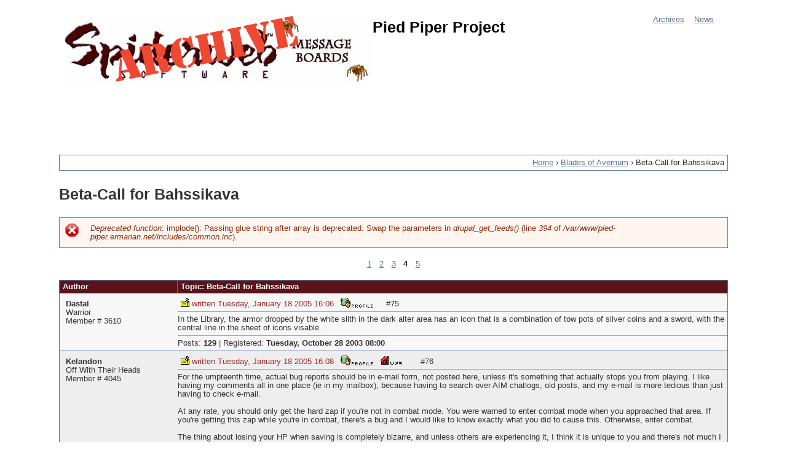

--- FILE ---
content_type: text/html; charset=utf-8
request_url: https://pied-piper.ermarian.net/topic/15/1063/p4
body_size: 10581
content:
<!DOCTYPE html>
<!--[if IEMobile 7]><html class="iem7"  lang="en" dir="ltr"><![endif]-->
<!--[if lte IE 6]><html class="lt-ie9 lt-ie8 lt-ie7"  lang="en" dir="ltr"><![endif]-->
<!--[if (IE 7)&(!IEMobile)]><html class="lt-ie9 lt-ie8"  lang="en" dir="ltr"><![endif]-->
<!--[if IE 8]><html class="lt-ie9"  lang="en" dir="ltr"><![endif]-->
<!--[if (gte IE 9)|(gt IEMobile 7)]><!--><html  lang="en" dir="ltr"><!--<![endif]-->

<head>
  <meta charset="utf-8" />
<meta name="Generator" content="Drupal 7 (http://drupal.org)" />
<link rel="shortcut icon" href="https://pied-piper.ermarian.net/sites/all/themes/spiderweb/favicon.ico" type="image/vnd.microsoft.icon" />
  <title>Beta-Call for Bahssikava | Pied Piper Project</title>

      <meta name="MobileOptimized" content="width">
    <meta name="HandheldFriendly" content="true">
    <meta name="viewport" content="width=device-width">
    <!--[if IEMobile]><meta http-equiv="cleartype" content="on"><![endif]-->

  <style>
@import url("https://pied-piper.ermarian.net/modules/system/system.base.css?t8e43l");
</style>
<style>
@import url("https://pied-piper.ermarian.net/modules/field/theme/field.css?t8e43l");
@import url("https://pied-piper.ermarian.net/modules/node/node.css?t8e43l");
@import url("https://pied-piper.ermarian.net/sites/all/modules/ppp_legacy/ppp_legacy.css?t8e43l");
@import url("https://pied-piper.ermarian.net/modules/user/user.css?t8e43l");
</style>
<style>
@import url("https://pied-piper.ermarian.net/sites/all/modules/xbbcode/xbbcode_basic/xbbcode_basic.css?t8e43l");
@import url("https://pied-piper.ermarian.net/sites/all/modules/xbbcode/xbbcode_list/xbbcode_list.css?t8e43l");
</style>
<style>
@import url("https://pied-piper.ermarian.net/sites/all/themes/spiderweb/css/styles.css?t8e43l");
@import url("https://pied-piper.ermarian.net/sites/all/themes/spiderweb/css/spiderweb.css?t8e43l");
</style>
  <script src="https://pied-piper.ermarian.net/sites/default/files/js/js_tm1gahPj5RurExr4Zj4GdGvvL7W4-u6_XRVeEsXyp3Q.js"></script>
<script>jQuery.extend(Drupal.settings, {"basePath":"\/","pathPrefix":"","ajaxPageState":{"theme":"spiderweb","theme_token":"OJMBGs8joO3cDVLTPEHBs11P6PBID5xy1SMukkSLXB0","js":{"misc\/jquery.js":1,"misc\/jquery.once.js":1,"misc\/drupal.js":1},"css":{"modules\/system\/system.base.css":1,"modules\/system\/system.menus.css":1,"modules\/system\/system.messages.css":1,"modules\/system\/system.theme.css":1,"modules\/field\/theme\/field.css":1,"modules\/node\/node.css":1,"sites\/all\/modules\/ppp_legacy\/ppp_legacy.css":1,"modules\/user\/user.css":1,"sites\/all\/modules\/xbbcode\/xbbcode_basic\/xbbcode_basic.css":1,"sites\/all\/modules\/xbbcode\/xbbcode_list\/xbbcode_list.css":1,"sites\/all\/themes\/spiderweb\/system.menus.css":1,"sites\/all\/themes\/spiderweb\/system.messages.css":1,"sites\/all\/themes\/spiderweb\/system.theme.css":1,"sites\/all\/themes\/spiderweb\/css\/styles.css":1,"sites\/all\/themes\/spiderweb\/css\/spiderweb.css":1}}});</script>
      <!--[if lt IE 9]>
    <script src="/sites/all/themes/zen/js/html5-respond.js"></script>
    <![endif]-->
  </head>
<body class="html not-front not-logged-in one-sidebar sidebar-first page-topic page-topic- page-topic-15 page-topic- page-topic-1063 page-topic-p4 section-topic" >
      <p id="skip-link">
      <a href="#main-menu" class="element-invisible element-focusable">Jump to navigation</a>
    </p>
      
<div id="page">

  <header class="header" id="header" role="banner">
  
    
          <a href="/" title="Home" rel="home" class="header__logo" id="logo"><img src="https://pied-piper.ermarian.net/sites/all/themes/spiderweb/logo.png" alt="Home" class="header__logo-image" /></a>
    
          <div class="header__name-and-slogan" id="name-and-slogan">
                  <h1 class="header__site-name" id="site-name">
            <a href="/" title="Home" class="header__site-link" rel="home"><span>Pied Piper Project</span></a>
          </h1>
        
              </div>
    
    <div id="navigation">

              <nav id="main-menu" role="navigation" tabindex="-1">
          <h2 class="element-invisible">Main menu</h2><ul class="links inline clearfix"><li class="menu-44 first"><a href="/archives" title="Forum Home">Archives</a></li>
<li class="menu-53 last"><a href="/news" title="Site Updates">News</a></li>
</ul>        </nav>
      
      
    </div><!-- /#navigation -->

    
  </header>

  <div id="main">

    <div id="content" class="column" role="main">
        <div class="region region-highlighted">
    <div id="block-block-6" class="block block-block first last odd">

      
  <script type="text/javascript"><!--
google_ad_client = "ca-pub-7276462266487251";
/* PPP Banner */
google_ad_slot = "1388862094";
google_ad_width = 728;
google_ad_height = 90;
//-->
</script>
<script type="text/javascript"
src="//pagead2.googlesyndication.com/pagead/show_ads.js">
</script>
</div>
  </div>
      <nav class="breadcrumb" role="navigation"><h2 class="element-invisible">You are here</h2><ol><li><a href="/">Home</a> › </li><li><a href="/forum/15">Blades of Avernum</a> › </li><li>Beta-Call for Bahssikava</li></ol></nav>      <a id="main-content"></a>
                    <h1 class="page__title title" id="page-title">Beta-Call for Bahssikava</h1>
                  <div class="messages--error messages error">
<h2 class="element-invisible">Error message</h2>
<em class="placeholder">Deprecated function</em>: implode(): Passing glue string after array is deprecated. Swap the parameters in <em class="placeholder">drupal_get_feeds()</em> (line <em class="placeholder">394</em> of <em class="placeholder">/var/www/pied-piper.ermarian.net/includes/common.inc</em>).</div>
                        


<h2 class="element-invisible">Pages</h2><div class="item-list"><ul class="pager"><li class="pager-item"><a href="/topic/15/1063/p1">1</a></li><li class="pager-item"><a href="/topic/15/1063/p2">2</a></li><li class="pager-item"><a href="/topic/15/1063/p3">3</a></li><li class="pager-current">4</li><li class="pager-item"><a href="/topic/15/1063/p5">5</a></li></ul></div><table class="topic-table">
 <thead><tr><th>Author</th><th>Topic: Beta-Call for Bahssikava</th> </tr></thead>
<tbody>
 <tr class="odd"><td><div class="ppp-username"><a href="/member/3610">Dastal</a></div>
<div class="ppp-usertitle">Warrior</div>
<div class="ppp-uid">Member # 3610</div>
</td><td><span class="ppp-icon ppp-icon-1"></span>
<span class="ppp-postdate">written Tuesday, January 18 2005 16:06</span>
<a class="ppp-icon ppp-icon-profile" href="/member/3610" title="View Profile"><span class="alt-text">Profile</span></a>
<span class="ppp-icon"  id="000075">#75</span>
<hr class="ppp-rule" />
In the Library, the armor dropped by the white slith in the dark alter area has an icon that is a combination of tow pots of silver coins and a sword, with the central line in the sheet of icons visable.<hr class="ppp-rule" />
<span class="ppp-postcount">Posts: <strong><a href="/member/3610">129</a></strong></span> |
<span class="ppp-registered">Registered: <strong>Tuesday, October 28 2003 08:00</strong></span>
</td> </tr>
 <tr class="even"><td><div class="ppp-username"><a href="/member/4045">Kelandon</a></div>
<div class="ppp-usertitle">Off With Their Heads</div>
<div class="ppp-uid">Member # 4045</div>
</td><td><span class="ppp-icon ppp-icon-1"></span>
<span class="ppp-postdate">written Tuesday, January 18 2005 16:08</span>
<a class="ppp-icon ppp-icon-profile" href="/member/4045" title="View Profile"><span class="alt-text">Profile</span></a>
<a class="ppp-icon ppp-icon-homepage" href="http://home.sanbrunocable.com/~tommywatts03/" title="View Homepage"><span class="alt-text">Homepage</span></a>
<span class="ppp-icon"  id="000076">#76</span>
<hr class="ppp-rule" />
For the umpteenth time, actual bug reports should be in e-mail form, not posted here, unless it&#039;s something that actually stops you from playing. I like having my comments all in one place (ie in my mailbox), because having to search over AIM chatlogs, old posts, and my e-mail is more tedious than just having to check e-mail.<br /><br />At any rate, you should only get the hard zap if you&#039;re not in combat mode. You were warned to enter combat mode when you approached that area. If you&#039;re getting this zap while you&#039;re in combat, there&#039;s a bug and I would like to know exactly what you did to cause this. Otherwise, enter combat.<br /><br />The thing about losing your HP when saving is completely bizarre, and unless others are experiencing it, I think it is unique to you and there&#039;s not much I can do about it.<br /><br />I haven&#039;t been able to reproduce the special characters in Legare&#039;s speech in Gnass in the second cut scene, although I&#039;ve heard reports. Can anyone tell me exactly when it occurs?<br /><br />EDIT: And there are no white sliths in the entire scenario. The slith ghosts in the library in Ancient Bahssikava near the summoning altar are green, blue, or red. Where are you, and what on earth did you do?<br /><br /><small>[ Tuesday, January 18, 2005 16:12: Message edited by: Kelandon ]</small><br /><br />--------------------<br />Arancaytar: Every time you ask people to compare TM and Kel, you endanger the poor, fluffy kittens.<br />Smoo: Get ready to face the walls!<br />Ephesos: In conclusion, yarr.<br /><br /><a href="http://home.sanbrunocable.com/~tommywatts03/" title="http://home.sanbrunocable.com/~tommywatts03/">Kelandon&#039;s Pink and Pretty Page!!</a>: the authorized location for all things by me<br /><a href="http://home.comcast.net/~tom_05/" title="http://home.comcast.net/~tom_05/">The Archive</a> of all released BoE scenarios ever<hr class="ppp-rule" />
<span class="ppp-postcount">Posts: <strong><a href="/member/4045">7968</a></strong></span> |
<span class="ppp-registered">Registered: <strong>Saturday, February 28 2004 08:00</strong></span>
</td> </tr>
 <tr class="odd"><td><div class="ppp-username"><a href="/member/3610">Dastal</a></div>
<div class="ppp-usertitle">Warrior</div>
<div class="ppp-uid">Member # 3610</div>
</td><td><span class="ppp-icon ppp-icon-1"></span>
<span class="ppp-postdate">written Tuesday, January 18 2005 16:53</span>
<a class="ppp-icon ppp-icon-profile" href="/member/3610" title="View Profile"><span class="alt-text">Profile</span></a>
<span class="ppp-icon"  id="000077">#77</span>
<hr class="ppp-rule" />
One that stops me from playing (others en route via email): I&#039;m getting an Unhandled Exception error in Ancient Bahssikava in what is described as a home. After I opened the door to the wrecked room (west of the enterance to the home) and I returned to the main home area to look around before entering the rest of the home, I started getting the errors after moving two spaces. When I saved after moving one space, it crashed again. I atemted to restart the program, and the computer. Neither helped.<hr class="ppp-rule" />
<span class="ppp-postcount">Posts: <strong><a href="/member/3610">129</a></strong></span> |
<span class="ppp-registered">Registered: <strong>Tuesday, October 28 2003 08:00</strong></span>
</td> </tr>
 <tr class="even"><td><div class="ppp-username"><a href="/member/4045">Kelandon</a></div>
<div class="ppp-usertitle">Off With Their Heads</div>
<div class="ppp-uid">Member # 4045</div>
</td><td><span class="ppp-icon ppp-icon-1"></span>
<span class="ppp-postdate">written Tuesday, January 18 2005 18:06</span>
<a class="ppp-icon ppp-icon-profile" href="/member/4045" title="View Profile"><span class="alt-text">Profile</span></a>
<a class="ppp-icon ppp-icon-homepage" href="http://home.sanbrunocable.com/~tommywatts03/" title="View Homepage"><span class="alt-text">Homepage</span></a>
<span class="ppp-icon"  id="000078">#78</span>
<hr class="ppp-rule" />
I&#039;m trying to figure out what&#039;s causing this, but I don&#039;t see anything in the southeast home in AB that immediately jumps out at me. I&#039;ll look further and edit this message, though.<br /><br />EDIT: Nope, no clue. Does it happen when you move in any direction? Do you have an old save file that you can reload so that you can re-enter the town and see if it happens again?<br /><br /><small>[ Tuesday, January 18, 2005 18:09: Message edited by: Kelandon ]</small><br /><br />--------------------<br />Arancaytar: Every time you ask people to compare TM and Kel, you endanger the poor, fluffy kittens.<br />Smoo: Get ready to face the walls!<br />Ephesos: In conclusion, yarr.<br /><br /><a href="http://home.sanbrunocable.com/~tommywatts03/" title="http://home.sanbrunocable.com/~tommywatts03/">Kelandon&#039;s Pink and Pretty Page!!</a>: the authorized location for all things by me<br /><a href="http://home.comcast.net/~tom_05/" title="http://home.comcast.net/~tom_05/">The Archive</a> of all released BoE scenarios ever<hr class="ppp-rule" />
<span class="ppp-postcount">Posts: <strong><a href="/member/4045">7968</a></strong></span> |
<span class="ppp-registered">Registered: <strong>Saturday, February 28 2004 08:00</strong></span>
</td> </tr>
 <tr class="odd"><td><div class="ppp-username"><a href="/member/3610">Dastal</a></div>
<div class="ppp-usertitle">Warrior</div>
<div class="ppp-uid">Member # 3610</div>
</td><td><span class="ppp-icon ppp-icon-1"></span>
<span class="ppp-postdate">written Tuesday, January 18 2005 19:11</span>
<a class="ppp-icon ppp-icon-profile" href="/member/3610" title="View Profile"><span class="alt-text">Profile</span></a>
<span class="ppp-icon"  id="000079">#79</span>
<hr class="ppp-rule" />
No, but I&#039;ll work on trying the whole thing again since I&#039;m not really that far into it. You got my additional bug reports?<hr class="ppp-rule" />
<span class="ppp-postcount">Posts: <strong><a href="/member/3610">129</a></strong></span> |
<span class="ppp-registered">Registered: <strong>Tuesday, October 28 2003 08:00</strong></span>
</td> </tr>
 <tr class="even"><td><div class="ppp-username"><a href="/member/869">Thuryl</a></div>
<div class="ppp-usertitle">...b10010b...</div>
<div class="ppp-uid">Member # 869</div>
</td><td><span class="ppp-icon ppp-icon-1"></span>
<span class="ppp-postdate">written Tuesday, January 18 2005 19:56</span>
<a class="ppp-icon ppp-icon-profile" href="/member/869" title="View Profile"><span class="alt-text">Profile</span></a>
<a class="ppp-icon ppp-icon-homepage" href="http://thuryl.desperance.net/blades.html" title="View Homepage"><span class="alt-text">Homepage</span></a>
<span class="ppp-icon"  id="000080">#80</span>
<hr class="ppp-rule" />
Dastal, I can&#039;t help but think it&#039;s starting to sound a lot like you somehow got a corrupted copy of the scenario. Kel, maybe you should resend, or upload a known good version?<hr class="ppp-rule" />
<span class="ppp-postcount">Posts: <strong><a href="/member/869">9973</a></strong></span> |
<span class="ppp-registered">Registered: <strong>Saturday, March 30 2002 08:00</strong></span>
</td> </tr>
 <tr class="odd"><td><div class="ppp-username"><a href="/member/4045">Kelandon</a></div>
<div class="ppp-usertitle">Off With Their Heads</div>
<div class="ppp-uid">Member # 4045</div>
</td><td><span class="ppp-icon ppp-icon-1"></span>
<span class="ppp-postdate">written Wednesday, January 19 2005 12:19</span>
<a class="ppp-icon ppp-icon-profile" href="/member/4045" title="View Profile"><span class="alt-text">Profile</span></a>
<a class="ppp-icon ppp-icon-homepage" href="http://home.sanbrunocable.com/~tommywatts03/" title="View Homepage"><span class="alt-text">Homepage</span></a>
<span class="ppp-icon"  id="000081">#81</span>
<hr class="ppp-rule" />
Dastal, if you continue to get weird errors like this, I&#039;m going to suggest that you wait until the next version (likely to be the last beta, possibly the release) before you continue.<br /><br />I&#039;m hoping that everyone is progressing well in the scenario. I&#039;d like to have your comments by the end of this weekend, if possible. I&#039;ll try to start serious work on fixing the remaining problems on Sunday.<br /><br />--------------------<br />Arancaytar: Every time you ask people to compare TM and Kel, you endanger the poor, fluffy kittens.<br />Smoo: Get ready to face the walls!<br />Ephesos: In conclusion, yarr.<br /><br /><a href="http://home.sanbrunocable.com/~tommywatts03/" title="http://home.sanbrunocable.com/~tommywatts03/">Kelandon&#039;s Pink and Pretty Page!!</a>: the authorized location for all things by me<br /><a href="http://home.comcast.net/~tom_05/" title="http://home.comcast.net/~tom_05/">The Archive</a> of all released BoE scenarios ever<hr class="ppp-rule" />
<span class="ppp-postcount">Posts: <strong><a href="/member/4045">7968</a></strong></span> |
<span class="ppp-registered">Registered: <strong>Saturday, February 28 2004 08:00</strong></span>
</td> </tr>
 <tr class="even"><td><div class="ppp-username"><a href="/member/3610">Dastal</a></div>
<div class="ppp-usertitle">Warrior</div>
<div class="ppp-uid">Member # 3610</div>
</td><td><span class="ppp-icon ppp-icon-1"></span>
<span class="ppp-postdate">written Wednesday, January 19 2005 19:35</span>
<a class="ppp-icon ppp-icon-profile" href="/member/3610" title="View Profile"><span class="alt-text">Profile</span></a>
<span class="ppp-icon"  id="000082">#82</span>
<hr class="ppp-rule" />
Kel, first off, I finished it when I restarted.<br /><br />Second, this was an <em><strong>AMAZING</strong></em> scenario. While there were a few bugs, I think this was by far the best scenario I&#039;ve ever played, possibly including A1-3. While I would have prefered it a bit longer, I can understand why you stopped when you did. While you may have been missing some of the technical flash in certain areas, I think you more then made up with it in the plot. The fights were hard (at least for a singleton), though the hardest one for me was the one with the Demon Golem just cause my singleton kept getting paralyzed and put to sleep. Anywho, bug report should be en route. Again, simply superb!<hr class="ppp-rule" />
<span class="ppp-postcount">Posts: <strong><a href="/member/3610">129</a></strong></span> |
<span class="ppp-registered">Registered: <strong>Tuesday, October 28 2003 08:00</strong></span>
</td> </tr>
 <tr class="odd"><td><div class="ppp-username"><a href="/member/5339">jos</a></div>
<div class="ppp-usertitle">Apprentice</div>
<div class="ppp-uid">Member # 5339</div>
</td><td><span class="ppp-icon ppp-icon-1"></span>
<span class="ppp-postdate">written Sunday, January 23 2005 06:44</span>
<a class="ppp-icon ppp-icon-profile" href="/member/5339" title="View Profile"><span class="alt-text">Profile</span></a>
<span class="ppp-icon"  id="000083">#83</span>
<hr class="ppp-rule" />
<blockquote><span class="ppp-quote-label">quote:</span><hr />Originally written by Kelandon:<br /><br /><strong>DAMMIT<br /><br />I figured out the problem. The new wallset doesn&#039;t have windows, which I used with the old wallset. Open the scenario in the editor and change wall 2 sheet from 607 to 603, and it should be fine.<br /><br />Sorry about that, guys.</strong><hr /></blockquote>i&#039;m sorry, i&#039;m not familiar with the editor.  Can someone tell me exactly what to do to change this?<br />Thx<hr class="ppp-rule" />
<span class="ppp-postcount">Posts: <strong><a href="/member/5339">36</a></strong></span> |
<span class="ppp-registered">Registered: <strong>Thursday, December 30 2004 08:00</strong></span>
</td> </tr>
 <tr class="even"><td><div class="ppp-username"><a href="/member/4045">Kelandon</a></div>
<div class="ppp-usertitle">Off With Their Heads</div>
<div class="ppp-uid">Member # 4045</div>
</td><td><span class="ppp-icon ppp-icon-1"></span>
<span class="ppp-postdate">written Sunday, January 23 2005 06:55</span>
<a class="ppp-icon ppp-icon-profile" href="/member/4045" title="View Profile"><span class="alt-text">Profile</span></a>
<a class="ppp-icon ppp-icon-homepage" href="http://home.sanbrunocable.com/~tommywatts03/" title="View Homepage"><span class="alt-text">Homepage</span></a>
<span class="ppp-icon"  id="000084">#84</span>
<hr class="ppp-rule" />
Open the scenario editor. Go to the File menu and choose Open. Select the Bahssikava .bas file, called slithhome.bas. Choose Edit Town and then Load New Town, and enter town 14. Go to Town Details in the Town menu. The wall 2 sheet box is on the left side.<br /><br />--------------------<br />Arancaytar: Every time you ask people to compare TM and Kel, you endanger the poor, fluffy kittens.<br />Smoo: Get ready to face the walls!<br />Ephesos: In conclusion, yarr.<br /><br /><a href="http://home.sanbrunocable.com/~tommywatts03/" title="http://home.sanbrunocable.com/~tommywatts03/">Kelandon&#039;s Pink and Pretty Page!!</a>: the authorized location for all things by me<br /><a href="http://home.comcast.net/~tom_05/" title="http://home.comcast.net/~tom_05/">The Archive</a> of all released BoE scenarios ever<hr class="ppp-rule" />
<span class="ppp-postcount">Posts: <strong><a href="/member/4045">7968</a></strong></span> |
<span class="ppp-registered">Registered: <strong>Saturday, February 28 2004 08:00</strong></span>
</td> </tr>
 <tr class="odd"><td><div class="ppp-username"><a href="/member/5339">jos</a></div>
<div class="ppp-usertitle">Apprentice</div>
<div class="ppp-uid">Member # 5339</div>
</td><td><span class="ppp-icon ppp-icon-1"></span>
<span class="ppp-postdate">written Sunday, January 23 2005 07:04</span>
<a class="ppp-icon ppp-icon-profile" href="/member/5339" title="View Profile"><span class="alt-text">Profile</span></a>
<span class="ppp-icon"  id="000085">#85</span>
<hr class="ppp-rule" />
<blockquote><span class="ppp-quote-label">quote:</span><hr />Originally written by Kelandon:<br /><br /><strong>Open the scenario editor. Go to the File menu and choose Open. Select the Bahssikava .bas file, called slithhome.bas. Choose Edit Town and then Load New Town, and enter town 14. Go to Town Details in the Town menu. The wall 2 sheet box is on the left side.</strong><hr /></blockquote>Ok thx.  I found the wall 2 sheet, but if i wont to save i get an error(number 101)<br />the box also mentions file name that could not be deleted: slithhome.bas<hr class="ppp-rule" />
<span class="ppp-postcount">Posts: <strong><a href="/member/5339">36</a></strong></span> |
<span class="ppp-registered">Registered: <strong>Thursday, December 30 2004 08:00</strong></span>
</td> </tr>
 <tr class="even"><td><div class="ppp-username"><a href="/member/4045">Kelandon</a></div>
<div class="ppp-usertitle">Off With Their Heads</div>
<div class="ppp-uid">Member # 4045</div>
</td><td><span class="ppp-icon ppp-icon-1"></span>
<span class="ppp-postdate">written Sunday, January 23 2005 07:11</span>
<a class="ppp-icon ppp-icon-profile" href="/member/4045" title="View Profile"><span class="alt-text">Profile</span></a>
<a class="ppp-icon ppp-icon-homepage" href="http://home.sanbrunocable.com/~tommywatts03/" title="View Homepage"><span class="alt-text">Homepage</span></a>
<span class="ppp-icon"  id="000086">#86</span>
<hr class="ppp-rule" />
I don&#039;t know why that would be. Are you changing the sheet to 603 and not just deleting it?<br /><br />--------------------<br />Arancaytar: Every time you ask people to compare TM and Kel, you endanger the poor, fluffy kittens.<br />Smoo: Get ready to face the walls!<br />Ephesos: In conclusion, yarr.<br /><br /><a href="http://home.sanbrunocable.com/~tommywatts03/" title="http://home.sanbrunocable.com/~tommywatts03/">Kelandon&#039;s Pink and Pretty Page!!</a>: the authorized location for all things by me<br /><a href="http://home.comcast.net/~tom_05/" title="http://home.comcast.net/~tom_05/">The Archive</a> of all released BoE scenarios ever<hr class="ppp-rule" />
<span class="ppp-postcount">Posts: <strong><a href="/member/4045">7968</a></strong></span> |
<span class="ppp-registered">Registered: <strong>Saturday, February 28 2004 08:00</strong></span>
</td> </tr>
 <tr class="odd"><td><div class="ppp-username"><a href="/member/5339">jos</a></div>
<div class="ppp-usertitle">Apprentice</div>
<div class="ppp-uid">Member # 5339</div>
</td><td><span class="ppp-icon ppp-icon-1"></span>
<span class="ppp-postdate">written Sunday, January 23 2005 07:22</span>
<a class="ppp-icon ppp-icon-profile" href="/member/5339" title="View Profile"><span class="alt-text">Profile</span></a>
<span class="ppp-icon"  id="000087">#87</span>
<hr class="ppp-rule" />
This is what I do:<br />File=&gt; open scenario<br />slithhome.bas<br />scenario=&gt;edit town<br />town=&gt;load different town<br />pick town to edit : 14<br /><br />town details: Appearance settings=&gt;Wall 2 sheet 603 ok<br />then i save scenario and an error appears in box:<br />The program encountered an error while loading/saving/creating the scenario. To prevent future problems, the program will terminate.Trying again might solve the problem(not)<br />I press done, and then another error box pops up<br />file name that could not be deleted<br />slithhome.bas<hr class="ppp-rule" />
<span class="ppp-postcount">Posts: <strong><a href="/member/5339">36</a></strong></span> |
<span class="ppp-registered">Registered: <strong>Thursday, December 30 2004 08:00</strong></span>
</td> </tr>
 <tr class="even"><td><div class="ppp-username"><a href="/member/4045">Kelandon</a></div>
<div class="ppp-usertitle">Off With Their Heads</div>
<div class="ppp-uid">Member # 4045</div>
</td><td><span class="ppp-icon ppp-icon-1"></span>
<span class="ppp-postdate">written Sunday, January 23 2005 13:59</span>
<a class="ppp-icon ppp-icon-profile" href="/member/4045" title="View Profile"><span class="alt-text">Profile</span></a>
<a class="ppp-icon ppp-icon-homepage" href="http://home.sanbrunocable.com/~tommywatts03/" title="View Homepage"><span class="alt-text">Homepage</span></a>
<span class="ppp-icon"  id="000088">#88</span>
<hr class="ppp-rule" />
Weird. Anyone else experience this? If not, then I might just have to send you the next version, which will either be the release version or the final beta.<br /><br />--------------------<br />Arancaytar: Every time you ask people to compare TM and Kel, you endanger the poor, fluffy kittens.<br />Smoo: Get ready to face the walls!<br />Ephesos: In conclusion, yarr.<br /><br /><a href="http://home.sanbrunocable.com/~tommywatts03/" title="http://home.sanbrunocable.com/~tommywatts03/">Kelandon&#039;s Pink and Pretty Page!!</a>: the authorized location for all things by me<br /><a href="http://home.comcast.net/~tom_05/" title="http://home.comcast.net/~tom_05/">The Archive</a> of all released BoE scenarios ever<hr class="ppp-rule" />
<span class="ppp-postcount">Posts: <strong><a href="/member/4045">7968</a></strong></span> |
<span class="ppp-registered">Registered: <strong>Saturday, February 28 2004 08:00</strong></span>
</td> </tr>
 <tr class="odd"><td><div class="ppp-username"><a href="/member/869">Thuryl</a></div>
<div class="ppp-usertitle">...b10010b...</div>
<div class="ppp-uid">Member # 869</div>
</td><td><span class="ppp-icon ppp-icon-1"></span>
<span class="ppp-postdate">written Sunday, January 23 2005 14:31</span>
<a class="ppp-icon ppp-icon-profile" href="/member/869" title="View Profile"><span class="alt-text">Profile</span></a>
<a class="ppp-icon ppp-icon-homepage" href="http://thuryl.desperance.net/blades.html" title="View Homepage"><span class="alt-text">Homepage</span></a>
<span class="ppp-icon"  id="000089">#89</span>
<hr class="ppp-rule" />
Hmm. Couple of things:<br /><br />Did you have BoA open with a party actually in the scenario while you were using the editor? That could potentially lead to misbehaviour.<br /><br />Is the scenario file (that is, slithhome.bas) locked, protected by access privileges, or otherwise uneditable? Can you make other edits and save without bad things happening?<br /><br /><small>[ Sunday, January 23, 2005 14:32: Message edited by: Thuryl ]</small><br /><br />--------------------<br /><a href="http://forums.desperance.net/viewforum.php?id=11" title="http://forums.desperance.net/viewforum.php?id=11">The Empire Always Loses: This Time For Sure!</a><hr class="ppp-rule" />
<span class="ppp-postcount">Posts: <strong><a href="/member/869">9973</a></strong></span> |
<span class="ppp-registered">Registered: <strong>Saturday, March 30 2002 08:00</strong></span>
</td> </tr>
 <tr class="even"><td><div class="ppp-username"><a href="/member/5339">jos</a></div>
<div class="ppp-usertitle">Apprentice</div>
<div class="ppp-uid">Member # 5339</div>
</td><td><span class="ppp-icon ppp-icon-1"></span>
<span class="ppp-postdate">written Tuesday, January 25 2005 04:33</span>
<a class="ppp-icon ppp-icon-profile" href="/member/5339" title="View Profile"><span class="alt-text">Profile</span></a>
<span class="ppp-icon"  id="000090">#90</span>
<hr class="ppp-rule" />
<blockquote><span class="ppp-quote-label">quote:</span><hr />Originally written by Thuryl:<br /><br /><strong>Hmm. Couple of things:<br /><br />Did you have BoA open with a party actually in the scenario while you were using the editor? That could potentially lead to misbehaviour.<br /><br />Is the scenario file (that is, slithhome.bas) locked, protected by access privileges, or otherwise uneditable? Can you make other edits and save without bad things happening?</strong><hr /></blockquote>I did not have BoA open while using editor.  I can indeed not do any other edits and save without the same error message appearing. I tried in windows to change the read only setting of slithhome.bas, that worked, but still same error in editor.<hr class="ppp-rule" />
<span class="ppp-postcount">Posts: <strong><a href="/member/5339">36</a></strong></span> |
<span class="ppp-registered">Registered: <strong>Thursday, December 30 2004 08:00</strong></span>
</td> </tr>
 <tr class="odd"><td><div class="ppp-username"><a href="/member/5289">Notus</a></div>
<div class="ppp-usertitle">Warrior</div>
<div class="ppp-uid">Member # 5289</div>
</td><td><span class="ppp-icon ppp-icon-1"></span>
<span class="ppp-postdate">written Tuesday, January 25 2005 05:07</span>
<a class="ppp-icon ppp-icon-profile" href="/member/5289" title="View Profile"><span class="alt-text">Profile</span></a>
<span class="ppp-icon"  id="000091">#91</span>
<hr class="ppp-rule" />
I don&#039;t know why the editor cannot delete the original &quot;slithhome.bas&quot;, if it is not set to read only.<br />But at that point, the new data file is made as &quot;slithhome.bat&quot; (wow, what an extension). The editor is going to delete the original(*.bas) and rename new data(*.bat) to *.bas<br />Thus, move the original &quot;slithhome.bas&quot; elsewhere and rename &quot;slithhome.bat&quot; to &quot;slithhome.bas&quot; manually.<br />Preserve the original &quot;slithhome.bas&quot; until you are sure you could successfully make the revised one.<br /><br />--------------------<br /><a href="http://sourceforge.net/projects/boaedremake/" title="http://sourceforge.net/projects/boaedremake/">Project: BoA Editor Remake</a> on SourceForge.net<br />supports &quot;3D BoA Editor&quot; (Mac and Win), and creates advanced BoA Editor.<hr class="ppp-rule" />
<span class="ppp-postcount">Posts: <strong><a href="/member/5289">107</a></strong></span> |
<span class="ppp-registered">Registered: <strong>Tuesday, December 14 2004 08:00</strong></span>
</td> </tr>
 <tr class="even"><td><div class="ppp-username"><a href="/member/4045">Kelandon</a></div>
<div class="ppp-usertitle">Off With Their Heads</div>
<div class="ppp-uid">Member # 4045</div>
</td><td><span class="ppp-icon ppp-icon-1"></span>
<span class="ppp-postdate">written Tuesday, January 25 2005 06:45</span>
<a class="ppp-icon ppp-icon-profile" href="/member/4045" title="View Profile"><span class="alt-text">Profile</span></a>
<a class="ppp-icon ppp-icon-homepage" href="http://home.sanbrunocable.com/~tommywatts03/" title="View Homepage"><span class="alt-text">Homepage</span></a>
<span class="ppp-icon"  id="000092">#92</span>
<hr class="ppp-rule" />
Okay, since I sent out the latest version of the beta on the 13th, I have received full reports from:<br />Toast<br />Timber-Wolf<br />Thuryl<br />Dastal<br />Benjamin<br /><br />and partial reports from:<br />Mako<br />Simo Lehtinen<br />TM<br />Pascal<br /><br />I&#039;m assuming that UA and dreamqueen didn&#039;t actually get the scenario, since gmail and hotmail rejected it.<br /><br />I have heard nothing this time around from:<br />Sboto<br />Eagle1<br />JStafford<br />Zxquez<br /><br />Anyone who sent me a partial report or nothing, I&#039;m working on fixing the last few bugs right now, and I&#039;ll probably do a final run-through on the new version on Friday (god willing). Send me whatever you&#039;ve got as soon as possible, and if you do more testing by Thursday, send me any additional comments by then.<br /><br />--------------------<br />Arancaytar: Every time you ask people to compare TM and Kel, you endanger the poor, fluffy kittens.<br />Smoo: Get ready to face the walls!<br />Ephesos: In conclusion, yarr.<br /><br /><a href="http://home.sanbrunocable.com/~tommywatts03/" title="http://home.sanbrunocable.com/~tommywatts03/">Kelandon&#039;s Pink and Pretty Page!!</a>: the authorized location for all things by me<br /><a href="http://home.comcast.net/~tom_05/" title="http://home.comcast.net/~tom_05/">The Archive</a> of all released BoE scenarios ever<hr class="ppp-rule" />
<span class="ppp-postcount">Posts: <strong><a href="/member/4045">7968</a></strong></span> |
<span class="ppp-registered">Registered: <strong>Saturday, February 28 2004 08:00</strong></span>
</td> </tr>
 <tr class="odd"><td><div class="ppp-username"><a href="/member/5339">jos</a></div>
<div class="ppp-usertitle">Apprentice</div>
<div class="ppp-uid">Member # 5339</div>
</td><td><span class="ppp-icon ppp-icon-14"></span>
<span class="ppp-postdate">written Thursday, January 27 2005 04:13</span>
<a class="ppp-icon ppp-icon-profile" href="/member/5339" title="View Profile"><span class="alt-text">Profile</span></a>
<span class="ppp-icon"  id="000093">#93</span>
<hr class="ppp-rule" />
finished it, it was great.<br />I have sent you my report, kelandon<hr class="ppp-rule" />
<span class="ppp-postcount">Posts: <strong><a href="/member/5339">36</a></strong></span> |
<span class="ppp-registered">Registered: <strong>Thursday, December 30 2004 08:00</strong></span>
</td> </tr>
 <tr class="even"><td><div class="ppp-username"><a href="/member/565">dreamqueen</a></div>
<div class="ppp-usertitle">Shock Trooper</div>
<div class="ppp-uid">Member # 565</div>
</td><td><span class="ppp-icon ppp-icon-6"></span>
<span class="ppp-postdate">written Thursday, January 27 2005 23:49</span>
<a class="ppp-icon ppp-icon-profile" href="/member/565" title="View Profile"><span class="alt-text">Profile</span></a>
<span class="ppp-icon"  id="000094">#94</span>
<hr class="ppp-rule" />
i definitely didn&#039;t get the email, rotten hotmail  :(<br />guess i&#039;ll just have to wait until it comes out now to play it    :P<br /><br />--------------------<br />If there is no light at the end of the tunnel, stride down there and turn the damm thing on yourself!<br /><br />people often tell me i&#039;ve lost my mind, but i tell them i have to have one to lose it!<br /><br />lions and tigers and bears, oh my!<hr class="ppp-rule" />
<span class="ppp-postcount">Posts: <strong><a href="/member/565">289</a></strong></span> |
<span class="ppp-registered">Registered: <strong>Monday, January 28 2002 08:00</strong></span>
</td> </tr>
 <tr class="odd"><td><div class="ppp-username"><a href="/member/2210">I&#039;ll Steal Your Toast</a></div>
<div class="ppp-usertitle">Agent</div>
<div class="ppp-uid">Member # 2210</div>
</td><td><span class="ppp-icon ppp-icon-1"></span>
<span class="ppp-postdate">written Friday, January 28 2005 02:07</span>
<a class="ppp-icon ppp-icon-profile" href="/member/2210" title="View Profile"><span class="alt-text">Profile</span></a>
<span class="ppp-icon"  id="000095">#95</span>
<hr class="ppp-rule" />
Hotmail is the worst of the free email providers.  For free email accounts, yahoo email is much better and more reliable.  I have never had a problem with the free account I have there.<br /><br />--------------------<br />Wasting your time and mine looking for a good laugh.<br /><br />Star Bright, Star Light, Oh I Wish I May, I Wish Might, Wish For One Star Tonight.<hr class="ppp-rule" />
<span class="ppp-postcount">Posts: <strong><a href="/member/2210">1084</a></strong></span> |
<span class="ppp-registered">Registered: <strong>Thursday, November 7 2002 08:00</strong></span>
</td> </tr>
 <tr class="even"><td><div class="ppp-username"><a href="/member/4045">Kelandon</a></div>
<div class="ppp-usertitle">Off With Their Heads</div>
<div class="ppp-uid">Member # 4045</div>
</td><td><span class="ppp-icon ppp-icon-1"></span>
<span class="ppp-postdate">written Monday, January 31 2005 22:41</span>
<a class="ppp-icon ppp-icon-profile" href="/member/4045" title="View Profile"><span class="alt-text">Profile</span></a>
<a class="ppp-icon ppp-icon-homepage" href="http://home.sanbrunocable.com/~tommywatts03/" title="View Homepage"><span class="alt-text">Homepage</span></a>
<span class="ppp-icon"  id="000096">#96</span>
<hr class="ppp-rule" />
Quick update: looks like this beta version is going to be the last. The next version will be the release, v1.0, so I don&#039;t need any more beta testers. Some people are still struggling their way through, and I apologize for being terrible about responding to your e-mail, but classes have hit me pretty hard lately, and I have had no more free time than is evidenced by my posting on these boards.<br /><br />Anyway, I should be able to do some more work on Bahssikava at some point in the next few weeks and get a release out there. You&#039;re welcome to try to finish the scenario, but if you&#039;re completely stuck, you can either ask for help on this thread or wait until I release the final version, which will include a walkthrough.<br /><br />Thanks again to all of you for your extremely helpful work.<br /><br />--------------------<br />Arancaytar: Every time you ask people to compare TM and Kel, you endanger the poor, fluffy kittens.<br />Smoo: Get ready to face the walls!<br />Ephesos: In conclusion, yarr.<br /><br /><a href="http://home.sanbrunocable.com/~tommywatts03/" title="http://home.sanbrunocable.com/~tommywatts03/">Kelandon&#039;s Pink and Pretty Page!!</a>: the authorized location for all things by me<br /><a href="http://home.comcast.net/~tom_05/" title="http://home.comcast.net/~tom_05/">The Archive</a> of all released BoE scenarios ever<hr class="ppp-rule" />
<span class="ppp-postcount">Posts: <strong><a href="/member/4045">7968</a></strong></span> |
<span class="ppp-registered">Registered: <strong>Saturday, February 28 2004 08:00</strong></span>
</td> </tr>
 <tr class="odd"><td><div class="ppp-username"><a href="/member/4">The Immortal</a></div>
<div class="ppp-usertitle">BANNED</div>
<div class="ppp-uid">Member # 4</div>
</td><td><span class="ppp-icon ppp-icon-1"></span>
<span class="ppp-postdate">written Tuesday, February 1 2005 04:11</span>
<a class="ppp-icon ppp-icon-profile" href="/member/4" title="View Profile"><span class="alt-text">Profile</span></a>
<a class="ppp-icon ppp-icon-homepage" href="http://www.geocities.com/terrorsmartyr/" title="View Homepage"><span class="alt-text">Homepage</span></a>
<span class="ppp-icon"  id="000097">#97</span>
<hr class="ppp-rule" />
When&#039;s the absolute final deadline?  Classes could be worse, but scholarship apps and the FAFSA are absolute murder to my free time right now.  I have some comments, but it ain&#039;t even close to my usual haul.<br /><br />--------------------<br /><strong>*</strong><hr class="ppp-rule" />
<span class="ppp-postcount">Posts: <strong><a href="/member/4">6936</a></strong></span> |
<span class="ppp-registered">Registered: <strong>Tuesday, September 18 2001 07:00</strong></span>
</td> </tr>
 <tr class="even"><td><div class="ppp-username"><a href="/member/4045">Kelandon</a></div>
<div class="ppp-usertitle">Off With Their Heads</div>
<div class="ppp-uid">Member # 4045</div>
</td><td><span class="ppp-icon ppp-icon-1"></span>
<span class="ppp-postdate">written Tuesday, February 1 2005 06:08</span>
<a class="ppp-icon ppp-icon-profile" href="/member/4045" title="View Profile"><span class="alt-text">Profile</span></a>
<a class="ppp-icon ppp-icon-homepage" href="http://home.sanbrunocable.com/~tommywatts03/" title="View Homepage"><span class="alt-text">Homepage</span></a>
<span class="ppp-icon"  id="000098">#98</span>
<hr class="ppp-rule" />
I really don&#039;t know. I&#039;d like to tell you something specific, but I just don&#039;t know.<br /><br />--------------------<br />Arancaytar: Every time you ask people to compare TM and Kel, you endanger the poor, fluffy kittens.<br />Smoo: Get ready to face the walls!<br />Ephesos: In conclusion, yarr.<br /><br /><a href="http://home.sanbrunocable.com/~tommywatts03/" title="http://home.sanbrunocable.com/~tommywatts03/">Kelandon&#039;s Pink and Pretty Page!!</a>: the authorized location for all things by me<br /><a href="http://home.comcast.net/~tom_05/" title="http://home.comcast.net/~tom_05/">The Archive</a> of all released BoE scenarios ever<hr class="ppp-rule" />
<span class="ppp-postcount">Posts: <strong><a href="/member/4045">7968</a></strong></span> |
<span class="ppp-registered">Registered: <strong>Saturday, February 28 2004 08:00</strong></span>
</td> </tr>
 <tr class="odd"><td><div class="ppp-username"><a href="/member/4566">samurai56</a></div>
<div class="ppp-usertitle">Warrior</div>
<div class="ppp-uid">Member # 4566</div>
</td><td><span class="ppp-icon ppp-icon-1"></span>
<span class="ppp-postdate">written Friday, February 11 2005 15:02</span>
<a class="ppp-icon ppp-icon-profile" href="/member/4566" title="View Profile"><span class="alt-text">Profile</span></a>
<span class="ppp-icon"  id="000099">#99</span>
<hr class="ppp-rule" />
Ummm... It&#039;s been about a week or so, is it done yet???<br /><br />--------------------<br />samurai56:the video game guide you don&#039;t have to buy!<hr class="ppp-rule" />
<span class="ppp-postcount">Posts: <strong><a href="/member/4566">51</a></strong></span> |
<span class="ppp-registered">Registered: <strong>Thursday, June 17 2004 07:00</strong></span>
</td> </tr>
</tbody>
</table>
<h2 class="element-invisible">Pages</h2><div class="item-list"><ul class="pager"><li class="pager-item"><a href="/topic/15/1063/p1">1</a></li><li class="pager-item"><a href="/topic/15/1063/p2">2</a></li><li class="pager-item"><a href="/topic/15/1063/p3">3</a></li><li class="pager-current">4</li><li class="pager-item"><a href="/topic/15/1063/p5">5</a></li></ul></div>          </div>

    
          <aside class="sidebars">
          <section class="region region-sidebar-first column sidebar">
    <div id="block-block-5" class="block block-block first last odd">

      
  <script type="text/javascript"><!--
google_ad_client = "ca-pub-7276462266487251";
/* PPP Left */
google_ad_slot = "7435395695";
google_ad_width = 160;
google_ad_height = 600;
//-->
</script>
<script type="text/javascript"
src="//pagead2.googlesyndication.com/pagead/show_ads.js">
</script>
</div>
  </section>
              </aside>
    
  </div>

    <footer id="footer" class="region region-footer">
    <div id="block-block-1" class="block block-block first odd">

      
  <p style="text-align:center"><a href="http://validator.w3.org/check?uri=referer"><img src="https://ermarian.net/images/validation/valid-html5.png" alt="Valid HTML5" height="31" width="88" title="Site complies with HTML5" /></a><a href="http://jigsaw.w3.org/css-validator/">
  <img style="border:0;width:88px;height:31px"
       src="https://jigsaw.w3.org/css-validator/images/vcss" 
       alt="Valid CSS!" title="Site uses well-formed CSS" />
 </a>
</p>
</div>
<div id="block-block-2" class="block block-block even">

      
  <p style="text-align:center">
<!-- Start of StatCounter Code -->
<!--<script>
  var sc_project=1674466; 
  var sc_invisible=0; 
  var sc_partition=16; 
  var sc_security="65c81ed4";
  jQuery(document).ready(function() {
    jQuery(document).append('<' + 'script src="https://secure.statcounter.com/counter/counter.js"><' + '/script>');
  });
</script>
<img style="display:block!important;color:red" src="https://c.statcounter.com/1674466/0/65c81ed4/0/#visible=true">-->
<!-- End of StatCounter Code -->

<!-- Start of StatCounter Code for Drupal -->
<script type="text/javascript">
var sc_project=1674466; 
var sc_invisible=0; 
var sc_security="65c81ed4"; 
var scJsHost = (("https:" == document.location.protocol) ?
"https://secure." : "http://www.");
document.write("<sc"+"ript type='text/javascript' src='" +
scJsHost+
"statcounter.com/counter/counter.js'></"+"script>");
</script>
<noscript><div class="statcounter"><a title="drupal
statistics module" href="http://statcounter.com/drupal/"
target="_blank"><img class="statcounter"
src="http://c.statcounter.com/1674466/0/65c81ed4/0/"
alt="drupal statistics module"></a></div></noscript>
<!-- End of StatCounter Code for Drupal -->

52554201</p>

</div>
<div id="block-system-powered-by" class="block block-system last odd" role="complementary">

      
  <span>Powered by <a href="https://www.drupal.org">Drupal</a></span>
</div>
  </footer>

</div>

  </body>
</html>


--- FILE ---
content_type: text/html; charset=utf-8
request_url: https://www.google.com/recaptcha/api2/aframe
body_size: 266
content:
<!DOCTYPE HTML><html><head><meta http-equiv="content-type" content="text/html; charset=UTF-8"></head><body><script nonce="g9_gvqicIe3aVp09IkjA5Q">/** Anti-fraud and anti-abuse applications only. See google.com/recaptcha */ try{var clients={'sodar':'https://pagead2.googlesyndication.com/pagead/sodar?'};window.addEventListener("message",function(a){try{if(a.source===window.parent){var b=JSON.parse(a.data);var c=clients[b['id']];if(c){var d=document.createElement('img');d.src=c+b['params']+'&rc='+(localStorage.getItem("rc::a")?sessionStorage.getItem("rc::b"):"");window.document.body.appendChild(d);sessionStorage.setItem("rc::e",parseInt(sessionStorage.getItem("rc::e")||0)+1);localStorage.setItem("rc::h",'1769308678720');}}}catch(b){}});window.parent.postMessage("_grecaptcha_ready", "*");}catch(b){}</script></body></html>

--- FILE ---
content_type: text/css
request_url: https://pied-piper.ermarian.net/sites/all/themes/spiderweb/css/spiderweb.css?t8e43l
body_size: 3772
content:
body	{
	margin-left:7.5%;
	margin-right:7.5%;
	margin-top:2em;
}

body {
	font-family: Verdana, Arial, Helvetica, sans-serif;
	font-size: 9.5pt;
	color:#333;
}

#site-name a:link, #site-name a:visited {
    color: rgb(0, 0, 0);
}

#logo {
    float: left;
    margin: 0px;
    padding: 0px;
}

#name-and-slogan {
    float: left;
}

p {
  margin-top:1em;
}

nav.breadcrumb {
  text-align:right;
  border: 1px solid #5a7394;
  padding:5px;
}

table.ppp-topics-table, table.topic-table, table.ppp-fora-table, table.ppp-user-profile {
  border:1px solid #5b7495;
  border-bottom:2px solid #5b7495;
  background:#5b7495;
  width:100%;
}

table.ppp-topics-table th {
  font-size:11px;
}


  /*text-align:center;*/

table.ppp-topics-table th, table.topic-table th, table.ppp-fora-table th, table.ppp-user-profile th {
  background-color:#58131b;
  color:white;
  padding:3px 5px 3px 5px;
  border: 1px solid #5b7495;
  text-align:left;
}

table.ppp-topics-table th a {
  color:yellow;
  margin-right: 13px;
}

table.topic-table tr {
  border:1px solid #5b7495;
}

table.ppp-topics-table td, table.ppp-user-profile td {
  vertical-align:top;
  border: 1px solid #5b7495;
}

table td.numeric-field {
  text-align:right;
  padding-right:5px;
}

table.ppp-topics-table td span.time {
  color:#a62a2a
}

table.topic-table td {
  padding-top:10px;
  padding-bottom:5px;
}

table.ppp-topics-table td,
table.ppp-fora-table td {
  padding:5px;
  padding-left:10px;
  padding-right:10px;
}

table.topic-table tr td:first-child {
  width:180px;
  padding-left:10px;
}

table.topic-table tr.odd,
table.ppp-topics-table tr td:nth-child(odd),
table.ppp-fora-table tr td:nth-child(odd)
{
  background:#f7f7f7;
}

table.topic-table tr.even,
table.ppp-topics-table tr td:nth-child(even),
table.ppp-fora-table tr td:nth-child(even)
{
  background:#eee;
}

table.ppp-topics-table tr td:first-child,
table.ppp-topics-table tr td:nth-child(4)
{
  width:4em;
}

table.ppp-fora-table tr td.bluehead {
	background-color:#5b7495;
	font-weight:bold;
	color:#fff;
}

p.ppp-forum-desc {
  margin-top:0;
  margin-bottom:0.25em;
}

a.ppp-forum-link {
  font-weight:bold;
}


table.ppp-topics-table tr td:nth-child(5) 
{
  /*width:15em;*/
}


table.topic-table hr {
  margin-top:5px;
  margin-bottom:5px;
  border-top:1px solid #a8a8a8;
  border-bottom:0px;
}

blockquote hr {
  border-top:1px solid black !important;
}

blockquote .ppp-quote-label {
  margin:0px;
  font-size:8pt;
}

.ppp-postdate {
  color:#a62a2a;
  padding-right:5px;
}

.ppp-username a, .ppp-postcount a {
  color:#333 !important;
  font-weight:bold;
  text-decoration:none;
}

a:link {
  color:#5a7394;
}
a:visited {
  color:#202063;
}
a:active {
  color:#58131b;
}

.ppp-icon { padding:3px; padding-top:10px; padding-bottom:5px; padding-left:20px; background: no-repeat center; }

.ppp-icon-1 { background-image:url(../images/icon1.png); }
.ppp-icon-2 { background-image:url(../images/icon2.png); }
.ppp-icon-3 { background-image:url(../images/icon3.png); }
.ppp-icon-4 { background-image:url(../images/icon4.png); }
.ppp-icon-5 { background-image:url(../images/icon5.png); }
.ppp-icon-6 { background-image:url(../images/icon6.png); }
.ppp-icon-7 { background-image:url(../images/icon7.png); }
.ppp-icon-8 { background-image:url(../images/icon8.png); }
.ppp-icon-9 { background-image:url(../images/icon9.png); }
.ppp-icon-10 { background-image:url(../images/icon10.png); }
.ppp-icon-11 { background-image:url(../images/icon11.png); }
.ppp-icon-12 { background-image:url(../images/icon12.png); }
.ppp-icon-13 { background-image:url(../images/icon13.png); }
.ppp-icon-14 { background-image:url(../images/icon14.png); }

.ppp-icon-profile { padding-left:48px; padding-right:8px; background-image:url(../images/profile.png); }
.ppp-icon-homepage { padding-left:48px; padding-right:8px; background-image:url(../images/homepage.png); }

div#navigation {
  float:right;
}
